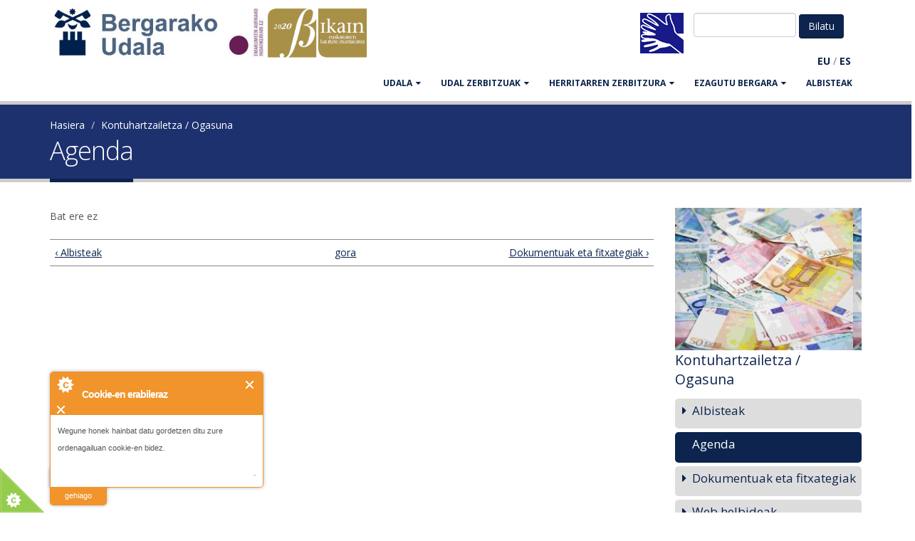

--- FILE ---
content_type: text/html; charset=utf-8
request_url: http://www.bergara.eus/eu/Udala/Antolaketa/Hazienda/agenda
body_size: 8656
content:
<!DOCTYPE html>
<!--[if lt IE 7]> <html class="ie ie6 " lang="eu" dir="ltr"> <![endif]-->
<!--[if IE 7]>    <html class="ie ie7 " lang="eu" dir="ltr"> <![endif]-->
<!--[if IE 8]>    <html class="ie ie8 " lang="eu" dir="ltr"> <![endif]-->
<!--[if gt IE 8]> <!--> <html class="" lang="eu" dir="ltr"> <!--<![endif]-->
<head>
<meta http-equiv="Content-Type" content="text/html; charset=utf-8" />
<link rel="prev" href="/eu/Udala/Antolaketa/Hazienda/albisteak" />
<link rel="up" href="/eu/Udala/Antolaketa/Hazienda" />
<link rel="next" href="/eu/Udala/Antolaketa/Hazienda/dokumentuak" />
<link rel="shortcut icon" href="http://www.bergara.eus/sites/default/files/favicon_0.ico" type="image/vnd.microsoft.icon" />
<meta name="viewport" content="width=device-width, initial-scale=1" />
<title>Agenda | Bergarako Udala</title>
<!-- Call bootstrap.css before $scripts to resolve @import conflict with respond.js -->
<link rel="stylesheet" href="/sites/all/themes/Porto/vendor/bootstrap/bootstrap.css">
<link type="text/css" rel="stylesheet" href="http://www.bergara.eus/sites/default/files/css/css_xE-rWrJf-fncB6ztZfd2huxqgxu4WO-qwma6Xer30m4.css" media="all" />
<link type="text/css" rel="stylesheet" href="http://www.bergara.eus/sites/default/files/css/css_rKfMSCIEyJDdu1hj7hcHrErpM6eClqqY7XKz2O5yRso.css" media="all" />
<link type="text/css" rel="stylesheet" href="http://www.bergara.eus/sites/default/files/css/css_o-MqQg2rIm8xvIyfPhAOnPMxS-pkVzyDyCJuKdRqulU.css" media="all" />
<link type="text/css" rel="stylesheet" href="http://www.bergara.eus/sites/default/files/css/css_8WKD-QP7tXkbooeb5s4FPOsb-pjjjmRCPSw2ZJD-if0.css" media="all" />
<link type="text/css" rel="stylesheet" href="http://www.bergara.eus/sites/default/files/css/css_J84fXWW62rSu5qVzrZoRHdXCGGK3JFeU7zWBu6BsrTk.css" media="all" />
<script type="text/javascript" src="http://www.bergara.eus/sites/all/modules/jquery_update/replace/jquery/1.10/jquery.min.js?v=1.10.2"></script>
<script type="text/javascript" src="http://www.bergara.eus/misc/jquery-extend-3.4.0.js?v=1.10.2"></script>
<script type="text/javascript" src="http://www.bergara.eus/misc/jquery-html-prefilter-3.5.0-backport.js?v=1.10.2"></script>
<script type="text/javascript" src="http://www.bergara.eus/misc/jquery.once.js?v=1.2"></script>
<script type="text/javascript" src="http://www.bergara.eus/misc/drupal.js?t617nf"></script>
<script type="text/javascript" src="http://www.bergara.eus/sites/all/modules/admin_menu/admin_devel/admin_devel.js?t617nf"></script>
<script type="text/javascript" src="http://www.bergara.eus/sites/all/modules/cookiecontrol/js/cookieControl-5.1.min.js?t617nf"></script>
<script type="text/javascript" src="http://www.bergara.eus/sites/default/files/languages/eu_Q8YuqnMLqf_bRfibpTncxdSkzh5MVYtZhqgA24FZIko.js?t617nf"></script>
<script type="text/javascript" src="http://www.bergara.eus/sites/all/libraries/colorbox/jquery.colorbox-min.js?t617nf"></script>
<script type="text/javascript" src="http://www.bergara.eus/sites/all/modules/colorbox/js/colorbox.js?t617nf"></script>
<script type="text/javascript" src="http://www.bergara.eus/sites/all/modules/colorbox/styles/default/colorbox_style.js?t617nf"></script>
<script type="text/javascript" src="http://www.bergara.eus/sites/all/modules/colorbox/js/colorbox_inline.js?t617nf"></script>
<script type="text/javascript" src="http://www.bergara.eus/sites/all/libraries/jquery.cycle/jquery.cycle.all.min.js?t617nf"></script>
<script type="text/javascript" src="http://www.bergara.eus/sites/all/modules/views_jqfx_cycle/views_jqfx_cycle.js?t617nf"></script>
<script type="text/javascript" src="http://www.bergara.eus/sites/all/modules/field_group/field_group.js?t617nf"></script>
<script type="text/javascript" src="http://www.bergara.eus/sites/all/themes/Porto/vendor/modernizr/modernizr.js?t617nf"></script>
<script type="text/javascript" src="http://www.bergara.eus/sites/all/themes/Porto/vendor/jquery.appear/jquery.appear.js?t617nf"></script>
<script type="text/javascript" src="http://www.bergara.eus/sites/all/themes/Porto/vendor/jquery.easing/jquery.easing.js?t617nf"></script>
<script type="text/javascript" src="http://www.bergara.eus/sites/all/themes/Porto/vendor/jquery-cookie/jquery-cookie.js?t617nf"></script>
<script type="text/javascript" src="http://www.bergara.eus/sites/all/themes/Porto/vendor/bootstrap/bootstrap.js?t617nf"></script>
<script type="text/javascript" src="http://www.bergara.eus/sites/all/themes/Porto/vendor/common/common.js?t617nf"></script>
<script type="text/javascript" src="http://www.bergara.eus/sites/all/themes/Porto/vendor/jquery.validation/jquery.validation.js?t617nf"></script>
<script type="text/javascript" src="http://www.bergara.eus/sites/all/themes/Porto/vendor/jquery.stellar/jquery.stellar.js?t617nf"></script>
<script type="text/javascript" src="http://www.bergara.eus/sites/all/themes/Porto/vendor/jquery.easy-pie-chart/jquery.easy-pie-chart.js?t617nf"></script>
<script type="text/javascript" src="http://www.bergara.eus/sites/all/themes/Porto/vendor/jquery.gmap/jquery.gmap.js?t617nf"></script>
<script type="text/javascript" src="http://www.bergara.eus/sites/all/themes/Porto/vendor/jquery.lazyload/jquery.lazyload.js?t617nf"></script>
<script type="text/javascript" src="http://www.bergara.eus/sites/all/themes/Porto/vendor/isotope/jquery.isotope.js?t617nf"></script>
<script type="text/javascript" src="http://www.bergara.eus/sites/all/themes/Porto/vendor/owlcarousel/owl.carousel.js?t617nf"></script>
<script type="text/javascript" src="http://www.bergara.eus/sites/all/themes/Porto/vendor/jflickrfeed/jflickrfeed.js?t617nf"></script>
<script type="text/javascript" src="http://www.bergara.eus/sites/all/themes/Porto/vendor/magnific-popup/jquery.magnific-popup.js?t617nf"></script>
<script type="text/javascript" src="http://www.bergara.eus/sites/all/themes/Porto/vendor/vide/vide.js?t617nf"></script>
<script type="text/javascript" src="http://www.bergara.eus/sites/all/themes/Porto/vendor/circle-flip-slideshow/js/jquery.flipshow.js?t617nf"></script>
<script type="text/javascript" src="http://www.bergara.eus/sites/all/themes/Porto/js/custom.js?t617nf"></script>
<script type="text/javascript">
<!--//--><![CDATA[//><!--
jQuery.extend(Drupal.settings, {"basePath":"\/","pathPrefix":"eu\/","setHasJsCookie":0,"ajaxPageState":{"theme":"bergarako_udala","theme_token":"_EFlA_Q9f8hGjU3xqXHb_DYjRyy0weLD9fpv0qoZPwI","js":{"0":1,"1":1,"2":1,"3":1,"sites\/all\/themes\/Porto\/js\/theme.js":1,"sites\/all\/themes\/Porto\/js\/views\/view.home.js":1,"sites\/all\/themes\/Porto\/js\/theme.init.js":1,"sites\/all\/modules\/jquery_update\/replace\/jquery\/1.10\/jquery.min.js":1,"misc\/jquery-extend-3.4.0.js":1,"misc\/jquery-html-prefilter-3.5.0-backport.js":1,"misc\/jquery.once.js":1,"misc\/drupal.js":1,"sites\/all\/modules\/admin_menu\/admin_devel\/admin_devel.js":1,"sites\/all\/modules\/cookiecontrol\/js\/cookieControl-5.1.min.js":1,"public:\/\/languages\/eu_Q8YuqnMLqf_bRfibpTncxdSkzh5MVYtZhqgA24FZIko.js":1,"sites\/all\/libraries\/colorbox\/jquery.colorbox-min.js":1,"sites\/all\/modules\/colorbox\/js\/colorbox.js":1,"sites\/all\/modules\/colorbox\/styles\/default\/colorbox_style.js":1,"sites\/all\/modules\/colorbox\/js\/colorbox_inline.js":1,"sites\/all\/libraries\/jquery.cycle\/jquery.cycle.all.min.js":1,"sites\/all\/modules\/views_jqfx_cycle\/views_jqfx_cycle.js":1,"sites\/all\/modules\/field_group\/field_group.js":1,"sites\/all\/themes\/Porto\/vendor\/modernizr\/modernizr.js":1,"sites\/all\/themes\/Porto\/vendor\/jquery.appear\/jquery.appear.js":1,"sites\/all\/themes\/Porto\/vendor\/jquery.easing\/jquery.easing.js":1,"sites\/all\/themes\/Porto\/vendor\/jquery-cookie\/jquery-cookie.js":1,"sites\/all\/themes\/Porto\/vendor\/bootstrap\/bootstrap.js":1,"sites\/all\/themes\/Porto\/vendor\/common\/common.js":1,"sites\/all\/themes\/Porto\/vendor\/jquery.validation\/jquery.validation.js":1,"sites\/all\/themes\/Porto\/vendor\/jquery.stellar\/jquery.stellar.js":1,"sites\/all\/themes\/Porto\/vendor\/jquery.easy-pie-chart\/jquery.easy-pie-chart.js":1,"sites\/all\/themes\/Porto\/vendor\/jquery.gmap\/jquery.gmap.js":1,"sites\/all\/themes\/Porto\/vendor\/jquery.lazyload\/jquery.lazyload.js":1,"sites\/all\/themes\/Porto\/vendor\/isotope\/jquery.isotope.js":1,"sites\/all\/themes\/Porto\/vendor\/owlcarousel\/owl.carousel.js":1,"sites\/all\/themes\/Porto\/vendor\/jflickrfeed\/jflickrfeed.js":1,"sites\/all\/themes\/Porto\/vendor\/magnific-popup\/jquery.magnific-popup.js":1,"sites\/all\/themes\/Porto\/vendor\/vide\/vide.js":1,"sites\/all\/themes\/Porto\/vendor\/circle-flip-slideshow\/js\/jquery.flipshow.js":1,"sites\/all\/themes\/Porto\/js\/custom.js":1},"css":{"modules\/system\/system.base.css":1,"modules\/system\/system.menus.css":1,"modules\/system\/system.messages.css":1,"modules\/system\/system.theme.css":1,"modules\/aggregator\/aggregator.css":1,"modules\/book\/book.css":1,"sites\/all\/modules\/calendar\/css\/calendar_multiday.css":1,"modules\/comment\/comment.css":1,"modules\/field\/theme\/field.css":1,"modules\/node\/node.css":1,"modules\/user\/user.css":1,"sites\/all\/modules\/views\/css\/views.css":1,"sites\/all\/modules\/ckeditor\/css\/ckeditor.css":1,"sites\/all\/modules\/bergara\/css\/bergara.css":1,"sites\/all\/modules\/colorbox\/styles\/default\/colorbox_style.css":1,"sites\/all\/modules\/ctools\/css\/ctools.css":1,"sites\/all\/modules\/views_jqfx_cycle\/views_jqfx_cycle.css":1,"sites\/all\/modules\/bergara\/css\/agenda.css":1,"sites\/all\/modules\/bilatu\/css\/bilatu.css":1,"modules\/locale\/locale.css":1,"sites\/all\/modules\/node_embed\/plugins\/node_embed\/node_embed.css":1,"sites\/all\/themes\/Porto\/vendor\/owlcarousel\/owl.carousel.css":1,"sites\/all\/themes\/Porto\/vendor\/fontawesome\/css\/font-awesome-legacy.css":1,"sites\/all\/themes\/Porto\/vendor\/fontawesome\/css\/font-awesome.css":1,"sites\/all\/themes\/Porto\/vendor\/simple-line-icons\/css\/simple-line-icons.css":1,"sites\/all\/themes\/Porto\/vendor\/owlcarousel\/owl.theme.default.css":1,"sites\/all\/themes\/Porto\/vendor\/prettyPhoto\/css\/prettyPhoto.css":1,"sites\/all\/themes\/Porto\/vendor\/circle-flip-slideshow\/css\/component.css":1,"sites\/all\/themes\/Porto\/vendor\/magnific-popup\/magnific-popup.css":1,"sites\/all\/themes\/Porto\/vendor\/isotope\/jquery.isotope.css":1,"sites\/all\/themes\/Porto\/css\/theme.css":1,"sites\/all\/themes\/Porto\/css\/theme-elements.css":1,"sites\/all\/themes\/Porto\/css\/theme-animate.css":1,"sites\/all\/themes\/Porto\/css\/theme-blog.css":1,"sites\/all\/themes\/Porto\/css\/theme-shop.css":1,"sites\/all\/themes\/Porto\/css\/drupal-styles.css":1,"sites\/all\/themes\/Porto\/css\/less\/skin.less":1,"sites\/all\/themes\/Bergarako_udala\/css\/custom.css":1,"public:\/\/css_injector\/css_injector_4.css":1}},"colorbox":{"opacity":"0.85","current":"{total}-tik {current}.a","previous":"\u00ab Aurrekoa","next":"Hurrengoa \u00bb","close":"Itxi","maxWidth":"98%","maxHeight":"98%","fixed":true,"mobiledetect":true,"mobiledevicewidth":"480px","file_public_path":"\/sites\/default\/files","specificPagesDefaultValue":"admin*\nimagebrowser*\nimg_assist*\nimce*\nnode\/add\/*\nnode\/*\/edit\nprint\/*\nprintpdf\/*\nsystem\/ajax\nsystem\/ajax\/*"},"urlIsAjaxTrusted":{"\/eu\/Udala\/Antolaketa\/Hazienda\/agenda":true},"field_group":{"div":"full"}});
//--><!]]>
</script>

<!-- IE Fix for HTML5 Tags -->
<!--[if lt IE 9]>
  <script src="https://html5shiv.googlecode.com/svn/trunk/html5.js"></script>
<![endif]-->

<!--[if IE]>
  <link rel="stylesheet" href="/sites/all/themes/Porto/css/ie.css">
<![endif]-->

<!--[if lte IE 8]>
  <script src="/sites/all/themes/Porto/vendor/respond.js"></script>
<![endif]-->

<!-- Web Fonts  -->
<link href="//fonts.googleapis.com/css?family=Open+Sans:400,300,600,700,800&subset=latin,latin-ext" type="text/css" rel="stylesheet">
<link href='//fonts.googleapis.com/css?family=Shadows+Into+Light' rel='stylesheet' type='text/css'>

<!-- User defined CSS --><style type='text/css'>.bideo-akta.embed-responsive-16by9 {
    padding-bottom: 62.5%;
}
.btn-success.active {
     background-color: #105910;
}
.btn-success.active:hover {
     background-color: #105910;
}
#content a:link {
  text-decoration: underline; 
}
#content .col-md-3 a:link {
   text-decoration: none;
}
.table {
margin-bottom: 20px;
    background-color: #fff;
    border: 1px solid ;
    border-radius: 4px;
    box-shadow: 0 1px 1px rgba(0, 0, 0, .05);
box-sizing: border-box;
border-color: #ddd;

}
caption {
color: #333;
    background-color: #f5f5f5;
    border-color: #ddd;
    padding: 10px 15px;
    border-bottom: 1px solid transparent;
    border-top-left-radius: 3px;
    border-top-right-radius: 3px;
}
tr.even, tr.odd {

}
#book-navigation-112{
background-color: #dcdcdc;
}
.webform-client-form label {
        font-weight: bold;
	color: #555;
}
</style><!-- End user defined CSS -->  
</head>
<body class="html not-front not-logged-in no-sidebars page-node page-node- page-node-512 node-type-book i18n-eu">
<div class="body">
	<header id="header" data-plugin-options='{"stickyEnabled": true, "stickyEnableOnBoxed": true, "stickyEnableOnMobile": true, "stickyStartAt": 57, "stickySetTop": "-57px", "stickyChangeLogo": true}'>
		<div class="header-body">
			<div class="header-container container">
				
				<div class="header-row">
					<div class="header-column">
						
																								
												<div class="header-logo">
							<a class="hidden-xs" href="/eu" title="Hasiera" rel="home" id="logo">
								<img src="http://www.bergara.eus/sites/default/files/logo-bergara-bikain.png" alt="Hasiera" height="74" data-sticky-height="46" data-sticky-top="33" />
							</a>
							<a class="visible-xs" href="/eu" title="Hasiera" rel="home" id="logo">
								<img src="/sites/all/themes/Bergarako_udala/img/bergarako-udala.png" alt="Hasiera" height="74" data-sticky-height="46" data-sticky-top="33" />
							</a>
						</div>
												
												<div id="name-and-slogan" class="hidden">
							
																					<div id="site-name" class="hidden">
								<a href="/eu" title="Hasiera" rel="home"><span>Bergarako Udala</span></a>
							</div>
																					
														
							</div> <!-- /#name-and-slogan -->
														
						</div>
						
						<div class="header-column header-column-valign-top">
							<div class="row hidden-sm hidden-xs">
								<div class="col-xs-12">
																		<div class="header-search">
																				  
<form class="form-inline" action="/eu/Udala/Antolaketa/Hazienda/agenda" method="post" id="bilatu-form" accept-charset="UTF-8">
 <input type="text" id="edit-bilagai" name="bilagai" value="" size="15" maxlength="128" class="form-text required" />

<input type="hidden" name="form_id" value="bilatu_form" />
<input type="submit" id="edit-submit" name="op" value="Bilatu" class="btn-primary btn form-submit" /><input type="hidden" name="form_build_id" value="form-ldzI5Scm51KK7ohMDjcmxUeTdoyAiuuJtUL0pUBw3Yw" />
</form>										  <div class="region region-header-flags">
    <div id="block-block-31" class="block block-block">

    
  <div class="content">
    <div class="keinu-hizkuntza-ikur"><a href="/node/12455"><img src="/sites/default/files/keinu-hizkuntza-bidez.png" /></a></div>
  </div>
</div>
  </div>
									</div>
																										</div>
							</div>
							<div class="row">
								<div class="col-xs-12 hidden-sm hidden-xs">
									  <div class="region region-header-translate">
    <div id="block-bergara-edukia-itzuli" class="block block-bergara">

    
  <div class="content">
    &nbsp;<span class="itzulpen-estekak"><b><a href="/eu/Udala/Antolaketa/Hazienda/agenda" class="active">EU</a></b> / <b><a href="/es/node/512">ES</a></b></span>&nbsp;  </div>
</div>
  </div>
								</div>
							</div>
						</div>
					</div>
				</div>
				<div class="header-container container header-nav header-nav-push-top">
					<div id="translate-collapse-nav" class="row">
						<div class="col-xs-8">
							<div class="visible-xs visible-sm" style="padding:.5em">  <div class="region region-header-translate">
      <div class="region region-header-translate">
    <div id="block-bergara-edukia-itzuli" class="block block-bergara">

    
  <div class="content">
    &nbsp;<span class="itzulpen-estekak"><b><a href="/eu/Udala/Antolaketa/Hazienda/agenda" class="active">EU</a></b> / <b><a href="/es/node/512">ES</a></b></span>&nbsp;  </div>
</div>
  </div>
  </div>
</div>
						</div>
						<div class="col-xs-4">
							<button class="btn header-btn-collapse-nav" data-toggle="collapse" data-target=".header-nav-main"><i class="fa fa-bars"></i></button>
						</div>
					</div>
					<div class="header-nav-main header-nav-main-effect-1 header-nav-main-sub-effect-1 collapse">
						<nav class="nav-main">
							  
<ul class="nav nav-pills nav-main" id="mainMenu"><li class="dropdown 2540"><a href="/eu/alkatearen_agurra" title="" class="dropdown-toggle disabled">UDALA</a><ul class="dropdown-menu"><li><a href="/eu/alkatearen_agurra" title="">Alkatearen agurra</a></li><li><a href="/eu/node/10015">Bilera egiteko eskaria egin</a></li><li><a href="/eu/Udala/Eraketa" title="">Aginte Organoak </a></li><li><a href="https://www.bergara.eus/eu/jendaurrean" title="">Jendaurrekoa</a></li><li><a href="http://www.bergara.eus/eu/langilegoa" title="">Langilegoa</a></li><li><a href="/eu/laneskaintza" title="">Udal lan eskaintza</a></li><li><a href="/eu/node/11664" title="">Udal araudia eta ordenantzak</a></li><li><a href="/eu/Udala/kontratatzailea">Kontratatzailearen profila</a></li><li><a href="http://www.bergara.eus/eu/hitzarmenak" title="">Sinatutako hitzarmenak</a></li><li><a href="https://uzt.gipuzkoa.eus/WAS/AYTO/USCServicioCiudadanoVer15WEB/home.do?De=EU074" title="">Tramiteak</a></li></ul></li><li class="dropdown 2480"><a href="/eu/Udala/Antolaketa" title="" class="dropdown-toggle disabled">UDAL ZERBITZUAK</a><ul class="dropdown-menu"><li><a href="https://hitzordua.bergara.eus" title="">Aurretiko hitzordua</a></li><li><a href="/eu/baz-arreta-zerbitzua">B@Z Arreta Zerbitzua</a></li><li><a href="/eu/Udala/Antolaketa/Euskara" title="">Euskara</a></li><li><a href="/eu/udal-zerbitzuak/berdintasuna">Berdintasuna</a></li><li><a href="/eu/udal-zerbitzuak/garapen-sozio-ekonomikoa">Garapen sozio-ekonomikoa</a></li><li><a href="/eu/Udala/Antolaketa/Gazteria">Gazteria eta Hezkuntza</a></li><li><a href="/eu/Udala/Antolaketa/Ongizatea">Gizarte zerbitzuak</a></li><li><a href="/eu/Udala/Antolaketa/Hirigintza">Hirigintza</a></li><li><a href="/eu/Udala/Antolaketa/Idazkaritza">Idazkaritza</a></li><li><a href="/eu/node/2316" title="">Ingurumena</a></li><li><a href="/eu/Udala/Antolaketa/Kirola">Kirol zerbitzua</a></li><li><a href="/eu/Udala/Antolaketa/Hazienda">Kontuhartzailetza</a></li><li><a href="/eu/Udala/Antolaketa/Kultura">Kultura</a></li><li><a href="http://www.laboratorium.eus" title="">Laboratorium museoa</a></li><li><a href="/eu/Udala/Antolaketa/Biblioteka" title="">Liburutegia</a></li><li><a href="/eu/Udala/Antolaketa/Brigada">Obra eta zerbitzuak</a></li><li><a href="http://bergaraturismo.eus/" title="">Turismoa</a></li><li><a href="/eu/Udala/Antolaketa/Euskaltegia">Udal Euskaltegia</a></li><li><a href="/eu/Udala/Antolaketa/Polizia">Udaltzaingoa</a></li><li><a href="http://www.bergarakoartxiboa.eus/" title="">Udal artxiboa</a></li></ul></li><li class="dropdown 2542"><a href="/eu/bergaran-bizi" title="" class="dropdown-toggle disabled">HERRITARREN ZERBITZURA</a><ul class="dropdown-menu"><li><a href="/eu/Iradokizunak" title="">Herritarren postontzia</a></li><li><a href="https://www.bergara.eus/eu/dirulaguntzak" title="">Dirulaguntzak</a></li><li><a href="/eu/kanpoko-tramiteak" title="">Udalez kanpoko tramiteak</a></li><li><a href="/eu/node/1813" title="">Udal instalazioen erabilera</a></li><li><a href="/eu/Herria/Telefonoak" title="">Telefono interesgarriak</a></li><li><a href="/eu/garraioak" title="">Garraioak eta aparkalekuak</a></li><li><a href="https://www.bergara.eus/eu/node/15916" title="">Udal aldizkaria</a></li></ul></li><li class="dropdown 2544"><a href="/eu/Herria" title="" class="dropdown-toggle disabled">EZAGUTU BERGARA</a><ul class="dropdown-menu"><li><a href="/eu/node/2166">Nola iritsi</a></li><li><a href="/eu/Herria/Kokapena" title="">Kokapena</a></li><li><a href="/eu/orrialde/Mapak-eta-planoak" title="">Mapak eta planoak</a></li><li><a href="/eu/Herria/Historia">Historia</a></li><li><a href="/eu/Herria/Ospetsuak" title="">Pertsonaia ospetsuak</a></li><li><a href="/eu/Herria/Biztanleria" title="">Biztanleria</a></li><li><a href="/eu/Herria/Ekonomia" title="">Ekonomia</a></li><li><a href="http://www.bergaraturismo.eus" title="">Turismoa</a></li><li><a href="http://www.bergaraturismo.eus/eu/jaiak-eta-azokak" title="">Jaiak eta azokak</a></li><li><a href="/eu/node/107" title="">Kaleak</a></li><li><a href="/eu/auzoak" title="">Auzoak</a></li><li><a href="http://www.bergara.eus/eu/node/11231" title="">Elkarteak</a></li><li><a href="/eu/750" title="">750. Urteurrena</a></li></ul></li><li><a href="/eu/albisteak" title="">Albisteak</a></li></ul>						</nav>
					</div>
				</div>
				
			</div>
		</header>
		
				<div class="only-mobile header-search visible-sm">
			<div class="row">
				<div class="col-xs-6">    
<form class="form-inline" action="/eu/Udala/Antolaketa/Hazienda/agenda" method="post" id="bilatu-form" accept-charset="UTF-8">
 <input type="text" id="edit-bilagai" name="bilagai" value="" size="15" maxlength="128" class="form-text required" />

<input type="hidden" name="form_id" value="bilatu_form" />
<input type="submit" id="edit-submit" name="op" value="Bilatu" class="btn-primary btn form-submit" /><input type="hidden" name="form_build_id" value="form-ldzI5Scm51KK7ohMDjcmxUeTdoyAiuuJtUL0pUBw3Yw" />
</form></div>
				<div class="col-xs-6"></div>
			</div>
		</div>
						<!-- end header -->
		<div role="main" class="main">
			
						<section class="page-header breadcrumb-wrap">
				<div class="container">
										<div class="row">
						<div class="col-md-12">
							<div id="breadcrumbs"><ul class="breadcrumb"><li><a href="/eu">Hasiera</a></li> <li><a href="/eu/Udala/Antolaketa/Hazienda">Kontuhartzailetza / Ogasuna</a></li> </ul> </div>
						</div>
					</div>
										
					<div class="row">
						<div class="col-md-12">
							<h1>Agenda</h1>
						</div>
					</div>
				</div>
			</section>
						
						<div id="content" class="content full">
				<div class="container">
					<div class="row">
						
						<div class="col-md-12">
													</div>
						
												
						<div class="col-md-9">
							
																												
							  <div class="region region-content">
    <div id="block-system-main" class="block block-system">

    
  <div class="content">
    
  <article id="node-512" class="node node-book clearfix" about="/eu/Udala/Antolaketa/Hazienda/agenda" typeof="sioc:Item foaf:Document">

    <header>
      
                  <span property="dc:title" content="Agenda" class="rdf-meta element-hidden"></span>
          </header>

    <div class="content">
      <div class="field field-name-body field-type-text-with-summary field-label-hidden"><div class="field-items"><div class="field-item even" property="content:encoded"><p>Bat ere ez</p></div></div></div><style>#aurkibide-buruko-irudi{
          width:100%; 
          height:200px; 
          background-image:url("http://www.bergara.eus/sites/default/files/styles/aurkibide-buruko-irudi/public/orrialde-aurkibide-irudi/kontuhartzailetza_4.jpg?itok=aeushlFJ")
        }</style>  <div id="book-navigation-507" class="book-navigation">
    
        <div class="page-links clearfix">
              <a href="/eu/Udala/Antolaketa/Hazienda/albisteak" class="page-previous" title="Joan aurreko orrira.">‹ Albisteak</a>
                    <a href="/eu/Udala/Antolaketa/Hazienda" class="page-up" title="Joan guraso orrira">gora</a>
                    <a href="/eu/Udala/Antolaketa/Hazienda/dokumentuak" class="page-next" title="Joan hurrengo orrira.">Dokumentuak eta fitxategiak ›</a>
          </div>
    
  </div>
    </div><!-- /.content -->

          <footer>
                      </footer>
    
    
  </article><!-- /.node -->

  </div>
</div>
  </div>
							
						</div>
						
												<div class="col-md-3">
							  <div class="region region-sidebar-right">
    
<div id="block-block-15" class="block block-block">

    
  <div class="content">
    <div id="aurkibide-buruko-irudi"></div>  </div>
</div>
<div id="block-book-navigation" class="block block-book">

    <h4><a href="/eu/Udala/Antolaketa/Hazienda" class="book-title">Kontuhartzailetza / Ogasuna</a></h4>
  
  <div class="content">
    <ul class="menu"><li class="first leaf"><a href="/eu/Udala/Antolaketa/Hazienda/albisteak">Albisteak</a></li>
<li class="leaf active-trail"><a href="/eu/Udala/Antolaketa/Hazienda/agenda" class="active-trail active">Agenda</a></li>
<li class="leaf"><a href="/eu/Udala/Antolaketa/Hazienda/dokumentuak">Dokumentuak eta fitxategiak</a></li>
<li class="leaf"><a href="/eu/Udala/Antolaketa/Hazienda/estekak">Web helbideak</a></li>
<li class="collapsed"><a href="/eu/herritarron-diruak">Herritarron diruak</a></li>
<li class="last collapsed"><a href="/eu/node/10692">Ordenantza fiskalak</a></li>
</ul>  </div>
</div>  </div>
						</div>
												
					</div>
				</div>
			</div>
			
		</div>
				
		<footer id="footer">
						<div class="container main-footer hidden-xs">
				<div class="row">
					
										<div class="footer-ribbon">
						<span><em class="placeholder">Gure webguneak</em></span>
					</div>
										  <div class="region region-udal-webgune">
      <div class="region region-udal-webgune">
    <div id="block-block-22" class="block block-block">

    
  <div class="content">
    <div id="gure-webgune">
	<div class="row text-center">
		<div class="col col-xs-2">
			<div class="col col-xs-2">
				<div class="col col-xs-2">
					 
					<table border="0" cellpadding="0" cellspacing="50" width="1200">
						<tbody>
							<tr>
								<td>
									<p class="rtecenter"><a href="http://bergarakoeuskara.eus/" target="_blank"><img alt="" height="148" src="/sites/default/files/argazki/bergarako_euskara_1.png" width="148" /></a></p>
									<h5 class="media-heading rtecenter">
										<a href="http://bergarakoeuskara.eus/" target="_blank" title="Bergarako Euskara">Bergarako Euskara</a></h5>
								</td>
								<td>
									<p class="rtecenter"><a href="https://laboratorium.eus/" target="_blank"><img alt="" class="image-medium" height="148" src="https://bergara.eus/sites/default/files/argazki/laboratorium_10-00_0.png" width="191" /></a></p>
									<h5 class="media-heading rtecenter">
										<a href="http://laboratorium.eus/" target="_blank" title="Laboratorium">Laboratorium museoa</a></h5>
								</td>
								<td>
									<p class="rtecenter"><a href="http://www.bergarakoartxiboa.eus/" target="_blank"><img alt="" class="image-medium" height="148" src="/sites/default/files/styles/medium/public/argazki/artxiboa_0.png?itok=YvqIwJkQ" width="148" /></a></p>
									<h5 class="media-heading rtecenter">
										<a href="http://www.bergarakoartxiboa.eus/" target="_blank" title="Bergarako Euskara">Bergarako Artxiboa</a></h5>
								</td>
								<td>
									<p class="rtecenter"><a href="https://bergaraturismo.eus/" target="_blank"><img alt="" class="image-medium" height="148" src="/sites/default/files/styles/medium/public/argazki/turismoa_0.png?itok=Mk7Pmgg6" width="149" /></a></p>
									<h5 class="media-heading rtecenter">
										<a href="https://bergaraturismo.eus/" target="_blank" title="Bergarako Euskara">Turismoa</a></h5>
								</td>
								<td>
									<p class="rtecenter"><a href="https://www.bergarakirola.eus/" target="_blank"><img alt="" class="image-medium" height="148" src="/sites/default/files/styles/medium/public/argazki/agorrosin_0.png?itok=MXtygftB" width="156" /></a></p>
									<h5 class="media-heading rtecenter">
										<a href="http://www.bergarakirola.eus" target="_blank" title="Agorrosin Kirolgunea">Agorrosin Kiroldegia</a></h5>
								</td>
								<td>
									<p class="rtecenter"><a href="https://www.bergara.eus/node/11018" target="_blank"><img alt="" class="image-medium" height="148" src="/sites/default/files/styles/medium/public/argazki/seminarixoa-_0.png?itok=JslsYvMQ" width="190" /></a></p>
									<h5 class="media-heading rtecenter">
										<a href="/node/11018" target="_blank" title="Seminarixoa">Seminarixoa</a></h5>
								</td>
							</tr>
						</tbody>
					</table>
					<h5 class="media-heading">
						 </h5>
				</div>
			</div>
		</div>
	</div>
</div>
<p> </p>
  </div>
</div>
  </div>
  </div>
					
										
										
										
										<div class="col-md-2">
						  <div class="region region-footer-4">
      <div class="region region-footer-4">
    <div id="block-block-27" class="block block-block">

    
  <div class="content">
    
<style>
.elebidun{
  display: none !important;
}
.hi-eu {
  display: block !important;
}
</style>
  </div>
</div>
  </div>
  </div>
					</div>
										
				</div>
			</div>
						
			<div class="footer-copyright">
				<div class="container main-footer">
					<div class="row">
						<div class="col-md-6">
														  <div class="region region-footer-bottom-left">
    <div id="block-block-5" class="block block-block">

    
  <div class="content">
    <p>Bergara.eus - Bergarako Udala<br />
	San Martin Agirre plaza, 1. 20570 Bergara (Gipuzkoa)</p>
<p>B@Z ARRETA ZERBITZUA:</p>
<ul>
	<li>
		010, Bergaratik deituz gero</li>
	<li>
		943 77 91 00, Bergaraz kanpotik deituz gero</li>
	<li>
		Faxa 943 77 91 63</li>
</ul>
<p><u><a href="http://www.bergara.eus/eu/Lege-informazioa">Pribatutasun politika eta lege oharra</a></u> / <u><a href="http://www.bergara.eus/es/Informacion-legal">Política de privacidad y aviso legal</a> </u></p>
<p><u><a href="https://www.bergara.eus/iruzurra">Iruzurraren Aurkako Politika</a></u> / <a href="https://www.bergara.eus/es/node/17991"><u>Política Antifraude</u></a></p>
  </div>
</div>
  </div>
														
						</div>
						<div class="col-md-6">
							
														  <div class="region region-footer-bottom-right">
    <div id="block-block-24" class="block block-block">

    
  <div class="content">
    <!--/////////GOOGLE ANALYTICS-->
<script type="text/javascript">
 // if(CookieControl && CookieControl.consented()){
  var _gaq = _gaq || [];
  _gaq.push(['_setAccount', 'UA-39609670-1']);
  _gaq.push(['_trackPageview']);

  (function() {
    var ga = document.createElement('script'); ga.type = 'text/javascript'; ga.async = true;
    ga.src = ('https:' == document.location.protocol ? 'https://ssl' : 'http://www') + '.google-analytics.com/ga.js';
    var s = document.getElementsByTagName('script')[0]; s.parentNode.insertBefore(ga, s);
  })();
// }
</script>

<!-- Google tag (gtag.js) --> 
<script async src="https://www.googletagmanager.com/gtag/js?id=G-EMJXZVWLGJ"></script>
<script> 
window.dataLayer = window.dataLayer || []; 
function gtag(){
  dataLayer.push(arguments);
}
gtag('js', new Date()); 
gtag('config', 'G-EMJXZVWLGJ'); 
</script>  </div>
</div>
  </div>
														
						</div>
					</div>
				</div>
			</div>
		</footer>
		
	</div><script type="text/javascript">
<!--//--><![CDATA[//><!--

    jQuery(document).ready(function($) {
    cookieControl({
        introText: '<p>Wegune honek hainbat datu gordetzen ditu zure ordenagailuan cookie-en bidez.</p> ',
        fullText: '<p>Hainbat cookie ezinbestekoa da webgunearen erabilerarako, egindako hizkuntza aukera gogoan hartu, eskaera orriak bidali edo saioa hasi eta edukiak moldatu eta osatu ahal izateko esaterako; eragozpen ugari sortuko litzateke erabili ezean.</p><p>Beste zenbait cookie estatistikak eratzeko erabiltzen da, Google Analytics tresnaren bitartez, webgunean jasotako edukiek jasotzen duten arretaren jarraipena egiteko. Estatistikatarako datu hauek anonimoak dira.</p> ',
        theme: 'light',
        html: '<div id="cccwr"><div id="ccc-state" class="ccc-pause"><div id="ccc-icon"><button><span>Cookie-en erabileraz</span></button></div><div class="ccc-widget"><div class="ccc-outer"><div class="ccc-inner"><h2>Cookie-en erabileraz</h2><div class="ccc-content"><p class="ccc-intro"></p><div class="ccc-expanded"></div><div id="ccc-cookies-switch" style="background-position-x: 0;"><a id="cctoggle" href="#" style="background-position-x: 0;" name="cctoggle"><span id="cctoggle-text">Cookies test</span></a></div><div id="ccc-implicit-warning">(One cookie will be set to store your preference)</div><div id="ccc-explicit-checkbox"><label><input id="cchide-popup" type="checkbox" name="ccc-hide-popup" value="Y" /> Do not ask me again<br /></label> (Ticking this sets a cookie to hide this popup if you then hit close. This will not store any personal information)</div><p class="ccc-about"><small><a href="http://www.civicuk.com/cookie-law" target="_blank">-</a></small></p><a class="ccc-icon" href="http://www.civicuk.com/cookie-law" target="_blank"title="About Cookie Control">About Cookie Control</a><button class="ccc-close">Itxi</button></div></div></div><button class="ccc-expand">irakurri gehiago</button></div></div></div>',
        position: 'left',
        shape: 'triangle',
        startOpen: true,
        autoHide: 60000,
        onAccept: function(cc){cookiecontrol_accepted(cc)},
        onReady: function(){},
        onCookiesAllowed: function(cc){cookiecontrol_cookiesallowed(cc)},
        onCookiesNotAllowed: function(cc){cookiecontrol_cookiesnotallowed(cc)},
        countries: '',
        subdomains: true,
        cookieName: 'bergarako-udala_cookiecontrol',
        iconStatusCookieName: 'ccShowCookieIcon',
        consentModel: 'information_only'
        });
      });
    
//--><!]]>
</script>
<script type="text/javascript">
<!--//--><![CDATA[//><!--
function cookiecontrol_accepted(cc) {

}
//--><!]]>
</script>
<script type="text/javascript">
<!--//--><![CDATA[//><!--
function cookiecontrol_cookiesallowed(cc) {

}
//--><!]]>
</script>
<script type="text/javascript">
<!--//--><![CDATA[//><!--
function cookiecontrol_cookiesnotallowed(cc) {

}
//--><!]]>
</script>
<script type="text/javascript" src="http://www.bergara.eus/sites/all/themes/Porto/js/theme.js?t617nf"></script>
<script type="text/javascript" src="http://www.bergara.eus/sites/all/themes/Porto/js/views/view.home.js?t617nf"></script>
<script type="text/javascript" src="http://www.bergara.eus/sites/all/themes/Porto/js/theme.init.js?t617nf"></script>
</body>

</html>

--- FILE ---
content_type: text/css
request_url: http://www.bergara.eus/sites/default/files/css/css_o-MqQg2rIm8xvIyfPhAOnPMxS-pkVzyDyCJuKdRqulU.css
body_size: 2250
content:
root{display:block;}.top-links{text-align:right;}.argibide{background-image:url(/sites/all/modules/bergara/css/img/bulb-2.png);background-repeat:no-repeat;background-position:10px 10px;padding:5px 5px 5px 50px;border:2px solid gray;border-radius:10px;min-height:40px;}#block-admin-links-navigation ul.menu li a{background-color:#DDDDDD;color:#00214D;display:block;font-family:Francoise;font-size:15px;font-weight:normal;margin-bottom:3px;padding-bottom:5px;padding-left:10px;padding-right:5px;padding-top:5px;}.md-slide-wrap .md-item-wrap{border-top:4px solid black;}
#colorbox,#cboxOverlay,#cboxWrapper{position:absolute;top:0;left:0;z-index:9999;overflow:hidden;}#cboxOverlay{position:fixed;width:100%;height:100%;}#cboxMiddleLeft,#cboxBottomLeft{clear:left;}#cboxContent{position:relative;}#cboxLoadedContent{overflow:auto;-webkit-overflow-scrolling:touch;}#cboxTitle{margin:0;}#cboxLoadingOverlay,#cboxLoadingGraphic{position:absolute;top:0;left:0;width:100%;height:100%;}#cboxPrevious,#cboxNext,#cboxClose,#cboxSlideshow{border:0;padding:0;margin:0;overflow:visible;width:auto;background:none;cursor:pointer;}#cboxPrevious:active,#cboxNext:active,#cboxClose:active,#cboxSlideshow:active{outline:0;}.cboxPhoto{float:left;margin:auto;border:0;display:block;max-width:100%;max-height:100%;}.cboxIframe{width:100%;height:100%;display:block;border:0;}#colorbox,#cboxContent,#cboxLoadedContent{-moz-box-sizing:content-box;-webkit-box-sizing:content-box;box-sizing:content-box;}#cboxOverlay{background:#000;}#colorbox{outline:0;}#cboxWrapper{background:#fff;-moz-border-radius:5px;-webkit-border-radius:5px;border-radius:5px;}#cboxTopLeft{width:15px;height:15px;}#cboxTopCenter{height:15px;}#cboxTopRight{width:15px;height:15px;}#cboxBottomLeft{width:15px;height:10px;}#cboxBottomCenter{height:10px;}#cboxBottomRight{width:15px;height:10px;}#cboxMiddleLeft{width:15px;}#cboxMiddleRight{width:15px;}#cboxContent{background:#fff;overflow:hidden;}#cboxError{padding:50px;border:1px solid #ccc;}#cboxLoadedContent{margin-bottom:28px;}#cboxTitle{position:absolute;background:rgba(255,255,255,0.7);bottom:28px;left:0;color:#535353;width:100%;padding:4px 6px;-moz-box-sizing:border-box;-webkit-box-sizing:border-box;box-sizing:border-box;}#cboxCurrent{position:absolute;bottom:4px;left:60px;color:#949494;}.cboxSlideshow_on #cboxSlideshow{position:absolute;bottom:0px;right:30px;background:url(/sites/all/modules/colorbox/styles/default/images/controls.png) no-repeat -75px -50px;width:25px;height:25px;text-indent:-9999px;}.cboxSlideshow_on #cboxSlideshow:hover{background-position:-101px -50px;}.cboxSlideshow_off #cboxSlideshow{position:absolute;bottom:0px;right:30px;background:url(/sites/all/modules/colorbox/styles/default/images/controls.png) no-repeat -25px -50px;width:25px;height:25px;text-indent:-9999px;}.cboxSlideshow_off #cboxSlideshow:hover{background-position:-49px -50px;}#cboxPrevious{position:absolute;bottom:0;left:0;background:url(/sites/all/modules/colorbox/styles/default/images/controls.png) no-repeat -75px 0px;width:25px;height:25px;text-indent:-9999px;}#cboxPrevious:hover{background-position:-75px -25px;}#cboxNext{position:absolute;bottom:0;left:27px;background:url(/sites/all/modules/colorbox/styles/default/images/controls.png) no-repeat -50px 0px;width:25px;height:25px;text-indent:-9999px;}#cboxNext:hover{background-position:-50px -25px;}#cboxLoadingOverlay{background:#fff;}#cboxLoadingGraphic{background:url(/sites/all/modules/colorbox/styles/default/images/loading_animation.gif) no-repeat center center;}#cboxClose{position:absolute;bottom:0;right:0;background:url(/sites/all/modules/colorbox/styles/default/images/controls.png) no-repeat -25px 0px;width:25px;height:25px;text-indent:-9999px;}#cboxClose:hover{background-position:-25px -25px;}
.ctools-locked{color:red;border:1px solid red;padding:1em;}.ctools-owns-lock{background:#ffffdd none repeat scroll 0 0;border:1px solid #f0c020;padding:1em;}a.ctools-ajaxing,input.ctools-ajaxing,button.ctools-ajaxing,select.ctools-ajaxing{padding-right:18px !important;background:url(/sites/all/modules/ctools/images/status-active.gif) right center no-repeat;}div.ctools-ajaxing{float:left;width:18px;background:url(/sites/all/modules/ctools/images/status-active.gif) center center no-repeat;}
.views_jqfx_cycle_no_display,.views_jqfx_cycle_hidden,.views_jqfx_cycle_controls,.views_jqfx_cycle_image_count{display:none;}.views_jqfx_cycle_pager div a img{width:75px;height:75px;}.views_jqfx_pager_numbered div,.views_jqfx_pager_thumbnails div{display:inline;padding-left:10px;}.views_jqfx_cycle_pager.thumbnails a.activeSlide img{border:3px solid #000;}.views_jqfx_cycle_pager.numbered a.activeSlide{text-decoration:underline;}
root{display:block;}.egun-berekoak{max-width:800px;}.egun-berekoak h2{font-size:1.3em;border-bottom:1px solid silver;margin-top:20px;}.egun-berekoak h4{margin-top:5px;}.egun-berekoak .gertaera{margin:5px;padding-bottom:5px;border-bottom:1px dotted silver;}.egun-berekoak .gertaera:last-child{border-bottom:none;}.egun-berekoak article footer{display:none;}.egun-berekoak .eduki-mota{text-transform:uppercase;}.egun-berekoak .gertaera a img{margin:10px 10px 10px 0}ul.atzeaurre{background-color:#BAC9DB;border-radius:5px 5px 5px 5px;width:100%;padding:10px;}ul.atzeaurre h2{font-size:2em;margin:0;}ul.atzeaurre li{display:inline-block;width:190px;}ul.atzeaurre li.atzera a,ul.atzeaurre li.aurrera a{color:#00214D;}ul.atzeaurre li.atzera{padding-left:10px;text-align:left;}ul.atzeaurre li.aurrera{text-align:right;padding-right:10px;}ul.atzeaurre li.hauxe{text-align:center;}.egun-berekoak h4.eguna{padding:5px;background-color:#CBCBCB;color:#00214D;border-radius:5px;margin-top:.5em;}li.hauxe h3{color:#00214D;margin-top:5px;}#atariko-tarteko-eskubi table{margin-bottom:0;}.egun-berekoak header h4{padding-top:0px;margin-top:5px;}.egun-berekoak table tr{border-bottom:1px dotted silver;}.egun-berekoak table tr:last-child{border-bottom:none;}.egun-berekoak table td{padding:10px 0;}.egun-berekoak .field .field-label{font-weight:normal;}.hurrengo-hilabete-esteka{display:none;}.gertakizun-mota span{padding:4px;}.gertakizun-mota span a{color:black;}#kultura-agenda h2.gertakizun-mota a{border-radius:5px;font-size:1.4em;}div.content div.field div.field-label{color:#333;}div.content div.field div.field-items{color:black;}div.content div.irudi div.field div.field-items div.field-item.odd{display:none;}.noiz-kutxa{text-align:center;box-shadow:2px 2px 2px gray;border-radius:10px;max-width:5em;}.noiz-kutxa .gaur{background-color:#ccaaaa;font-weight:bold;}.noiz-kutxa .eguna{background-color:white;font-size:2em;padding:.5em;font-weight:bold;}.noiz-kutxa .hila{background-color:#1e316f;color:white;}.noiz-kutxa .ordua{background-color:white;}
body .form-inline .form-text,.body .form-inline .form-textarea{display:inline;width:auto;}#bilatu-form{float:left;margin-right:10px;}
.locale-untranslated{font-style:normal;text-decoration:line-through;}#locale-translation-filter-form .form-item-language,#locale-translation-filter-form .form-item-translation,#locale-translation-filter-form .form-item-group{float:left;padding-right:.8em;margin:0.1em;width:15em;}#locale-translation-filter-form .form-type-select select{width:100%;}#locale-translation-filter-form .form-actions{float:left;padding:3ex 0 0 1em;}.language-switcher-locale-session a.active{color:#0062A0;}.language-switcher-locale-session a.session-active{color:#000000;}
.node_embed_dialog{background:#e9e9e9;border:2px solid #333;border-radius:5px;-moz-border-radius:5px;-webkit-border-radius:5px;padding:5px;}.node_embed_dialog .ui-dialog-titlebar{margin:0;padding:5px;background-color:#333;color:#fff;border-radius:5px;-moz-border-radius:5px;-webkit-border-radius:5px;position:relative;}.node_embed_dialog .ui-dialog-titlebar-close{position:absolute;right:5px;color:#fff;}#nodeEmbedDialog{margin:10px 0 0 0;}.node_embed_dialog .nodeEmbedButtons{margin:0;padding:0;}.node_embed_dialog .nodeEmbedButtons button{background:#333;color:#fff;border-radius:5px;-moz-border-radius:5px;-webkit-border-radius:5px;border:1px solid #444;padding:3px 10px;margin:5px 5px 0 0;cursor:pointer;}.node_embed_dialog .nodeEmbedButtons button:hover{border:1px solid #999;}
